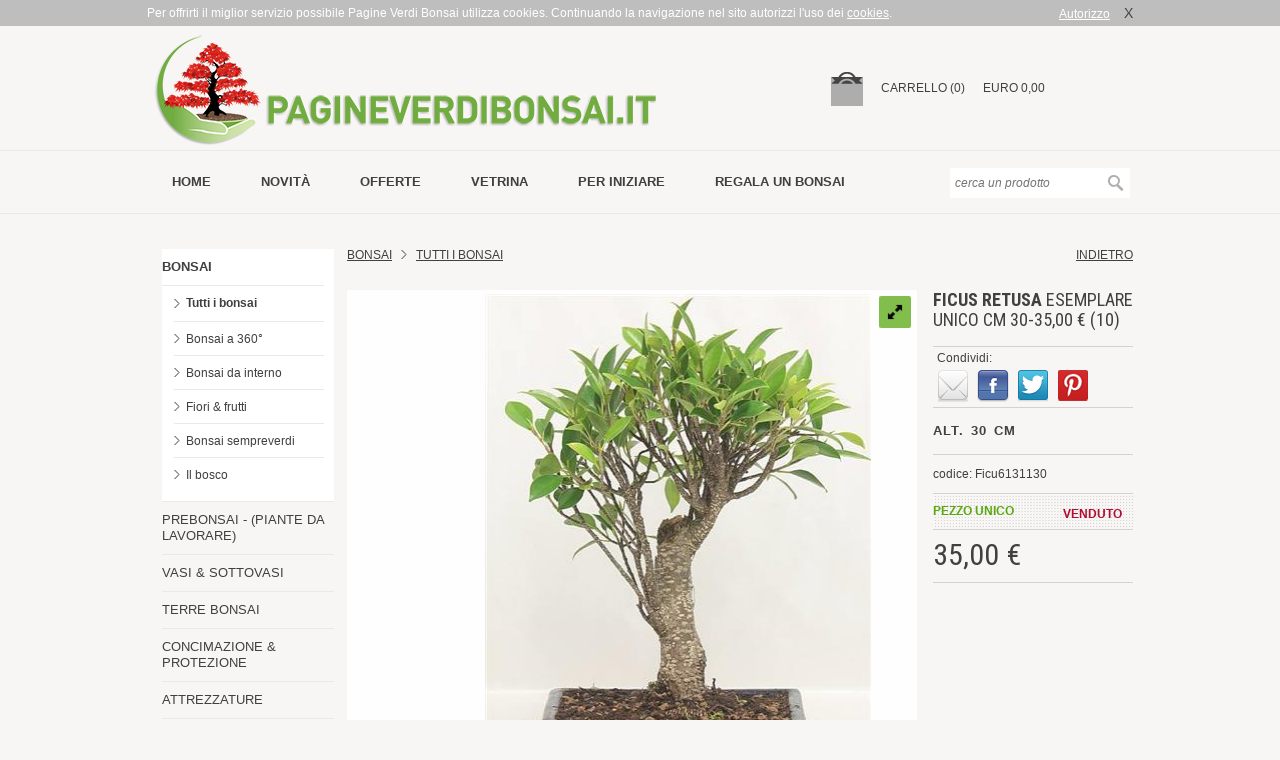

--- FILE ---
content_type: text/html; charset=utf-8
request_url: https://www.pagineverdibonsai.it/prodotti/ficus-esemplare-unico-cm-34-39,00-%E2%82%AC-(10)/id-2928.htm
body_size: 9409
content:


<!DOCTYPE html>
<html xmlns:og="http://ogp.me/ns#" xmlns:fb="http://www.facebook.com/2008/fbml">
<head id="www-pagineverdibonsai-it" prefix="og: http://ogp.me/ns# object: http://ogp.me/ns/object#">
	<meta charset="utf-8" />
	<link rel="shortcut icon" href="/images/favicon.png" type="image/png" />
	<link rel="icon" href="/images/favicon.png" type="image/png" />
	<meta http-equiv="Content-Type" content="text/html; charset=UTF-8" />
	<meta name="revisit-after" content="7" />
	<meta name="robots" content="index,follow" />
	<meta name="author" content="Hotminds S.r.l. (https://www.hotminds.it)" />
	<title> Ficus Retusa  Esemplare Unico cm 30-35,00 € (10) | Pagine Verdi Bonsai</title>
	<meta name="description" content="Ficus retusa  (Moracee) Albero di origine tropicale, dal tronco maculato, con foglie lucide e coriacee; particolarmente apprezzato per la possibilità di vivere anche all'interno,  produce facilmente radici aeree che partono dai rami e, a volte, si ricopre di piccoli frutti. Il  ..." />
	<meta name="keywords" content="retusa,  (Moracee), Albero, origine, tropicale, dal, tronco, maculato,, foglie, lucide, coriacee;, particolarmente, apprezzato, possibilità, vivere, all'interno,,  produce, facilmente, radici, partono, volte,," />
	<link rel="canonical" href="https://www.pagineverdibonsai.it/prodotti/ficus-retusa-esemplare-unico-cm-30-35,00-€-(10)/id-2928.htm" />
	<meta name="geo.region" content="IT-RM" />
	<meta name="geo.placename" content="Roma" />
	<meta name="geo.position" content="41.887526;12.535395" />
	<meta name="ICBM" content="41.887526, 12.535395" />
	<meta name="google-site-verification" content="nTeV8SZ8kGjlkiMauO__HbwUlkfgQ4-D3wX00HqkQ6w" />
	<meta name="viewport" content="width=device-width, initial-scale=1.0, maximum-scale=1.0, user-scalable=no">
	<meta property="og:site_name" content="Pagine Verdi Bonsai" /><meta property="og:type" content="website" /><meta property="og:title" content=" Ficus Retusa  Esemplare Unico cm 30-35,00 € (10) | Pagine Verdi Bonsai" /><meta property="og:url" content="https://www.pagineverdibonsai.it/prodotti/ficus-retusa-esemplare-unico-cm-30-35,00-€-(10)/id-2928.htm" /><meta property="og:image" content="https://www.pagineverdibonsai.it/images/logo.png" /><meta property="fb:profile_id" content="238904336223572" /><meta property="og:locale" content="it_IT" />
	<link rel="Stylesheet" type="text/css" href="/css/reset.css" />
	<link rel="Stylesheet" type="text/css" href="/css/jquery.fancybox.css" />
	<link rel="Stylesheet" type="text/css" href="/css/prettyPhoto.css" />
	<link rel="Stylesheet" type="text/css" href="/css/jquery-ui-1.10.3.custom.min.css" />
	<link rel="Stylesheet" type="text/css" href="/css/jquery.selectBoxIt.css" />
	<link rel="Stylesheet" type="text/css" href="/css/royalslider.css" />
	<link rel="Stylesheet" type="text/css" href="/css/skins/default-inverted/rs-default-inverted.css" />
	<link rel="Stylesheet" type="text/css" href="/css/style.css?v=2.4" media="all" />
	<link rel="Stylesheet" type="text/css" href="/css/responsive.css?v=1.5" media="screen and (max-width:1024px)" />
	<link rel="Stylesheet" type="text/css" href="https://fonts.googleapis.com/css?family=Roboto+Condensed:400,300,700,400italic" />
	<script type="text/javascript" src="/js/jquery-1.10.2.min.js"></script>
	<script type="text/javascript" src="/js/jquery-ui-1.10.3.custom.min.js"></script>
	<script type="text/javascript" src="/js/jquery.ui.position.js"></script>
	<script type="text/javascript" src="/js/modernizr.custom.03843.js"></script>
	<script type="text/javascript" src="/js/jquery.fancybox.js"></script>
	<script type="text/javascript" src="/js/jquery.prettyPhoto.js"></script>
	<script type="text/javascript" src="/js/jquery.selectBoxIt.js"></script>
	<script type="text/javascript" src="/js/jquery.icheck.min.js"></script>
	<script type="text/javascript" src="/js/jquery.cookie.js"></script>
	<script type="text/javascript" src="/js/jquery.royalslider.min.js"></script>
	<script type="text/javascript" src="/js/common.js"></script>
</head>
<body>
	<form method="post" action="#" id="frmMain">
<div class="aspNetHidden">
<input type="hidden" name="__VIEWSTATE" id="__VIEWSTATE" value="/wEPDwUKMTcwNDYzODkwM2RkANQF2KIMQf6zvxf763d+VfDJ9pbrE1zsgWXcybgYz4U=" />
</div>

<div class="aspNetHidden">

	<input type="hidden" name="__VIEWSTATEGENERATOR" id="__VIEWSTATEGENERATOR" value="9E8846CC" />
</div>
		<header>
			<div id="head-top" style="display: none;">
				<div id="head-top-content">
					<div class="cookie-left">
						Per offrirti il miglior servizio possibile Pagine Verdi Bonsai utilizza cookies.
					Continuando la navigazione nel sito autorizzi l'uso dei <a class="lightbox" data-fancybox-type="iframe" href="/privacy.htm">cookies</a>.
					</div>
					<div class="cookie-right">
						<a class="cl-cookie" href="#">Autorizzo</a><a class="cl-cookie dark" href="#">X</a>
					</div>
				</div>
			</div>
			<div id="head-cart">
				<div id="head-cart-content">
					<button type="button" class="toggle-menu"></button>
					<a href="/">
						<div id="logo"></div>
					</a>
					<span id="small-cart">
						<ul><li><a href="/carrello.htm"><img src="/images/cart-empty.png" alt="carrello" /></a></li><li class="dtop"><a href="/carrello.htm">carrello (0)</a></li><li class="dtop">EURO 0,00</li></ul></span>
				</div>
			</div>
			<div id="head-menu">
				<div id="head-menu-content">
					<nav class="dtop">
						<ul><li><a href="https://www.pagineverdibonsai.it/">Home</a></li><li><a href="https://www.pagineverdibonsai.it/novità/id-20.htm">novità</a></li><li><a href="https://www.pagineverdibonsai.it/offerte/id-21.htm">offerte</a></li><li><a href="https://www.pagineverdibonsai.it/vetrina/id-23.htm">vetrina</a></li><li><a href="https://www.pagineverdibonsai.it/per-iniziare/id-24.htm">per iniziare</a></li><li><a href="https://www.pagineverdibonsai.it/regala-un-bonsai.htm">Regala un bonsai</a></li></ul>
					</nav>
					<div id="head-search">
						<div>
							<input type="text" name="txtSearch" id="txtSearch" placeholder="cerca un prodotto" />
							<input type="submit" name="goSearch" id="goSearch" value="" />
						</div>
					</div>
				</div>
			</div>
		</header>
		<div id="content">
			
	<div id="fb-root">
	</div>
	<script>		(function (d, s, id) {
			var js, fjs = d.getElementsByTagName(s)[0];
			if (d.getElementById(id)) return;
			js = d.createElement(s); js.id = id;
			js.src = "//connect.facebook.net/it_IT/all.js#xfbml=1";
			fjs.parentNode.insertBefore(js, fjs);
		}(document, 'script', 'facebook-jssdk'));</script>
	<aside class="dtop">
		<section id="aside-categories">
			<nav><ul class="l1"><li class="lvl1 open"><a href="/vetrina/bonsai/id-32/cat-1.htm">BONSAI</a><ul class="l2 open"><li class="lvl2 open"><a href="/vetrina/bonsai/tutti-i-bonsai/id-32/cat-1/sub-24.htm">Tutti i bonsai</a><li class="lvl2"><a href="/vetrina/bonsai/bonsai-a-360°/id-32/cat-1/sub-92.htm">Bonsai a 360°</a><li class="lvl2"><a href="/vetrina/bonsai/bonsai-da-interno/id-32/cat-1/sub-37.htm">Bonsai da interno</a><li class="lvl2"><a href="/vetrina/bonsai/fiori--frutti/id-32/cat-1/sub-51.htm">Fiori & frutti</a><li class="lvl2"><a href="/vetrina/bonsai/bonsai-sempreverdi/id-32/cat-1/sub-62.htm">Bonsai sempreverdi</a><li class="lvl2"><a href="/vetrina/bonsai/il-bosco/id-32/cat-1/sub-63.htm">Il bosco</a></ul></li><li class="lvl1"><a href="/vetrina/prebonsai---(piante-da-lavorare)/id-32/cat-2.htm">PREBONSAI - (PIANTE DA LAVORARE)</a></li><li class="lvl1"><a href="/vetrina/vasi--sottovasi/id-32/cat-5.htm">VASI & SOTTOVASI</a></li><li class="lvl1"><a href="/vetrina/terre-bonsai/id-32/cat-6.htm">TERRE BONSAI</a></li><li class="lvl1"><a href="/vetrina/concimazione--protezione/id-32/cat-7.htm">CONCIMAZIONE & PROTEZIONE</a></li><li class="lvl1"><a href="/vetrina/attrezzature/id-32/cat-4.htm">ATTREZZATURE</a></li><li class="lvl1"><a href="/vetrina/attrezzi-da-taglio/id-32/cat-3.htm">ATTREZZI DA TAGLIO</a></li><li class="lvl1"><a href="/vetrina/libreria/id-32/cat-8.htm">LIBRERIA</a></li><li class="lvl1"><a href="/vetrina/irrigazione/id-32/cat-10.htm">IRRIGAZIONE</a></li><li class="lvl1"><a href="/vetrina/non-solo-bonsai/id-32/cat-13.htm">NON SOLO BONSAI</a></li><li class="lvl1"><a href="/vetrina/buoni-regalo/id-32/cat-14.htm">BUONI REGALO</a></li><li class="lvl1"><a href="/vetrina/forniture-per-fioristi/id-32/cat-11.htm">FORNITURE PER FIORISTI</a></li></ul></nav>
		</section>
		<section id="banners">
			
		</section>
	</aside>
	<div id="maincont">
		<div id="maincont-upper">
			<h1 class="mob480 mob667">
				<b>Ficus Retusa</b> Esemplare Unico cm 30-35,00 € (10)</h1>
			<div id="inner-nav" class="nomob667">
				<div class="nav-left"><a href="/vetrina/bonsai/id-32/cat-1.htm">Bonsai</a>&nbsp;&nbsp;&nbsp;<img src="/images/arrow-right.png" alt="" />&nbsp;&nbsp;&nbsp;<a href="/vetrina/bonsai/tutti-i-bonsai/id-32/cat-1/sub-24.htm">TUTTI I BONSAI</a></div><div class="nav-back">
					<a href="javascript:history.back();">indietro</a>
				</div>
			</div>
			<div id="maincont-upper-center">
				
				<div id="slider" class="royalSlider rsDefaultInv"><a class="rsImg" data-rsw="600" data-rsh="800" data-rsBigImg="/cgi-bin/images/prodotti/bonsai/zb417015.jpg" href="/ThumbGen.ashx?path=/cgi-bin/images/prodotti/bonsai/zb417015.jpg&border=false&width=514"><b>Ficus Retusa</b> Esemplare Unico cm 30-35,00 € (10)<img width="96" height="72" class="rsTmb" src="/ThumbGen.ashx?path=/cgi-bin/images/prodotti/bonsai/zb417015.jpg&border=false&width=96" /></a></div>
				<div id="text" class="nomob667">
					<table border="1" cellspacing="2" cellpadding="2">
<tbody>
<tr>
<td class="testoj">
<p><span class="testoj"><span><strong>Ficus retusa</strong>&nbsp;(Moracee)</span><span class="testoj"><br /></span><span>Albero di origine tropicale,&nbsp;dal tronco maculato, con foglie lucide e coriacee; particolarmente apprezzato per la possibilit&agrave; di vivere anche all'interno, &nbsp;produce facilmente radici aeree che partono dai rami e, a volte, si ricopre di piccoli frutti. Il Ficus &egrave; un bonsai facile da mantenere e poco esigente riguardo le annaffiature e le concimazioni.</span></span></p>
<p><span class="testoj"><span>Origine, <strong>Cina</strong></span></span></p>
<p><span class="testoj"><span><br />Altezza, compreso vaso,&nbsp;<strong>30 cm<br /></strong>Tronco,&nbsp;<strong>3 cm<br /></strong>Vaso,&nbsp;<strong>19 cm<br /></strong>Et&agrave; stimata,&nbsp;<strong>7 anni</strong></span></span></p>
<p><span class="testoj"><span><span style="color: #285228; font-family: Verdana; font-size: small;">Ultimo rinvaso,</span><span style="color: #285228; font-family: Verdana; font-size: small;">&nbsp;</span><strong><strong><span style="color: #285228; font-family: Verdana; font-size: small;"><strong>Gennaio 2025</strong></span></strong></strong></span></span></p>
<p>&nbsp;</p>
<p><span class="testoj"><span><strong>Collocazione:</strong>&nbsp;da ottobre a marzo: interno. Da aprile a settembre: esterno.&nbsp;<br /><strong>Concimazione:</strong>&nbsp;da marzo a ottobre.&nbsp;<br /><strong>Rinvaso e potatura:</strong>&nbsp;marzo/aprile.&nbsp;<br /><strong>Defogliazione:</strong>&nbsp;giugno (solo se il bonsai &egrave; in perfetta salute).&nbsp;<br />Applicazione filo: tutto l'anno.&nbsp;<br /><strong>Irrigazione:</strong>&nbsp;annaffiare abbondantemente quando il terriccio &egrave; completamente asciutto.&nbsp;<br /><strong>Disinfezione:</strong>&nbsp;in primavera (aficida)<br /><strong>Vaso:</strong>&nbsp;smaltato o non smaltato.&nbsp;<br /><strong>Terriccio:</strong>&nbsp;<a href="/prodotto.asp?id=360"><span>Akadama Fine</span></a>&nbsp;-&nbsp;<a href="/prodotto.asp?id=365"><span>Terriccio Pronto<br /></span></a><strong>Testi consigliati:</strong>&nbsp;</span><a href="/prodotto.asp?id=553"><span>Guida Ficus</span></a><br /><br /><span>Vedi tutti i&nbsp;</span><a href="/prodotti.asp?cat=1&amp;sottocat=62"><span>Bonsai Sempreverdi</span></a><br /><span>Vedi tutti i&nbsp;</span><a href="/prodotti.asp?cat=1&amp;sottocat=37"><span>Bonsai da Interno</span></a></span></p>
</td>
</tr>
</tbody>
</table>
				</div>
				<div id="art-rows" class="nomob667">
					<a id="formats">
						</a>
				</div>
			</div>
			<div id="maincont-upper-right">
				<h1 class="nomob667">
					<b>Ficus Retusa</b> Esemplare Unico cm 30-35,00 € (10)</h1>
				<div id="share" class="nomob667">
					<div class="tit">Condividi:</div><div class="cnt"><a href="mailto:?subject=Guarda cosa ho trovato su Pagineverdibonsai.it!&body=<b>Ficus Retusa</b> Esemplare Unico cm 30-35,00 € (10) https://www.pagineverdibonsai.it/prodotti/ficus-retusa-esemplare-unico-cm-30-35,00-€-(10)/id-2928.htm" rel="nofollow" title="Segnala ad un Amico"><div class="mail-icon"></div></a><a onclick="window.open('http://www.facebook.com/sharer.php?u=https://www.pagineverdibonsai.it/prodotti/ficus-retusa-esemplare-unico-cm-30-35,00-€-(10)/id-2928.htm','<b>Ficus Retusa</b> Esemplare Unico cm 30-35,00 € (10)','width=500,height=450,top=160,left=200');" href="javascript:void(0)" rel="nofollow" title="Condividi su Facebook"><div class="fb-icon"></div></a><a onclick="window.open('http://twitter.com/share?url=https://www.pagineverdibonsai.it/prodotti/ficus-retusa-esemplare-unico-cm-30-35,00-€-(10)/id-2928.htm','<b>Ficus Retusa</b> Esemplare Unico cm 30-35,00 € (10)','width=500,height=450,top=160,left=200');" href="javascript:void(0)" rel="nofollow" title="Condividi su Twitter"><div class="tw-icon"></div></a><a onclick="window.open('//www.pinterest.com/pin/create/button/?url=https://www.pagineverdibonsai.it/prodotti/ficus-retusa-esemplare-unico-cm-30-35,00-€-(10)/id-2928.htm&media=/cgi-bin/images/prodotti/bonsai/zb417015.jpg&description=<b>Ficus Retusa</b> Esemplare Unico cm 30-35,00 € (10)','<b>Ficus Retusa</b> Esemplare Unico cm 30-35,00 € (10)','width=500,height=450,top=160,left=200');" href="javascript:void(0)" rel="nofollow" title="Condividi su Pinterest"><div class="pin-icon"></div></a><div class="g-plusone" data-annotation="none" data-recommendations="false" expandTo="bottom"></div></div>
				</div>
				<div id="cart" class="nomob667">
					<div class="cart-box"><div class="art-name" id="artDesc"><h2>Alt. 30 cm</h2></div><div class="art-code" id="artCode">codice: Ficu6131130</div><span id="artUnique"><div class="art-unique">Pezzo unico</div></span><span id="artCourier"></span><div class="art-price" id="artPrice">35,00 &euro;</div><span id="artRata"></span><span id="toCart"><div class="not-avail">Venduto</div></span></div>
				</div>
				<div id="cart-mob" class="mob667">
					<div class="cart-box"><div class="art-name" id="artDesc"><h2>Alt. 30 cm</h2></div><div class="art-code" id="artCode">codice: Ficu6131130</div><span id="artUnique"><div class="art-unique">Pezzo unico</div></span><span id="artCourier"></span><div class="art-price" id="artPrice">35,00 &euro;</div><span id="artRata"></span><span id="toCart"><div class="not-avail">Venduto</div></span></div>
				</div>
			</div>
			<div id="text-mob" class="mob667">
				<table border="1" cellspacing="2" cellpadding="2">
<tbody>
<tr>
<td class="testoj">
<p><span class="testoj"><span><strong>Ficus retusa</strong>&nbsp;(Moracee)</span><span class="testoj"><br /></span><span>Albero di origine tropicale,&nbsp;dal tronco maculato, con foglie lucide e coriacee; particolarmente apprezzato per la possibilit&agrave; di vivere anche all'interno, &nbsp;produce facilmente radici aeree che partono dai rami e, a volte, si ricopre di piccoli frutti. Il Ficus &egrave; un bonsai facile da mantenere e poco esigente riguardo le annaffiature e le concimazioni.</span></span></p>
<p><span class="testoj"><span>Origine, <strong>Cina</strong></span></span></p>
<p><span class="testoj"><span><br />Altezza, compreso vaso,&nbsp;<strong>30 cm<br /></strong>Tronco,&nbsp;<strong>3 cm<br /></strong>Vaso,&nbsp;<strong>19 cm<br /></strong>Et&agrave; stimata,&nbsp;<strong>7 anni</strong></span></span></p>
<p><span class="testoj"><span><span style="color: #285228; font-family: Verdana; font-size: small;">Ultimo rinvaso,</span><span style="color: #285228; font-family: Verdana; font-size: small;">&nbsp;</span><strong><strong><span style="color: #285228; font-family: Verdana; font-size: small;"><strong>Gennaio 2025</strong></span></strong></strong></span></span></p>
<p>&nbsp;</p>
<p><span class="testoj"><span><strong>Collocazione:</strong>&nbsp;da ottobre a marzo: interno. Da aprile a settembre: esterno.&nbsp;<br /><strong>Concimazione:</strong>&nbsp;da marzo a ottobre.&nbsp;<br /><strong>Rinvaso e potatura:</strong>&nbsp;marzo/aprile.&nbsp;<br /><strong>Defogliazione:</strong>&nbsp;giugno (solo se il bonsai &egrave; in perfetta salute).&nbsp;<br />Applicazione filo: tutto l'anno.&nbsp;<br /><strong>Irrigazione:</strong>&nbsp;annaffiare abbondantemente quando il terriccio &egrave; completamente asciutto.&nbsp;<br /><strong>Disinfezione:</strong>&nbsp;in primavera (aficida)<br /><strong>Vaso:</strong>&nbsp;smaltato o non smaltato.&nbsp;<br /><strong>Terriccio:</strong>&nbsp;<a href="/prodotto.asp?id=360"><span>Akadama Fine</span></a>&nbsp;-&nbsp;<a href="/prodotto.asp?id=365"><span>Terriccio Pronto<br /></span></a><strong>Testi consigliati:</strong>&nbsp;</span><a href="/prodotto.asp?id=553"><span>Guida Ficus</span></a><br /><br /><span>Vedi tutti i&nbsp;</span><a href="/prodotti.asp?cat=1&amp;sottocat=62"><span>Bonsai Sempreverdi</span></a><br /><span>Vedi tutti i&nbsp;</span><a href="/prodotti.asp?cat=1&amp;sottocat=37"><span>Bonsai da Interno</span></a></span></p>
</td>
</tr>
</tbody>
</table>
			</div>
		</div>
		<div id="maincont-lower" class="nomob">
			<div id="showcase">
				<h3>
					ti potrebbero interessare anche:</h3>
				<div class="showcase-box"><a href="/prodotti/cedro-del-libano-esemplare-unico-cm-53-79,00-€/id-4034.htm"><figure><div class="img-wrapper"><img class="thumb" src="/ThumbGen.ashx?path=/cgi-bin/images/prodotti/bonsai/zb418012.jpg&border=false&width=130" alt="<b>Cedro del Libano</b> Esemplare Unico cm 53-79,00 €" /></div></figure></a><div class="showcase-highlight novita">novità</div><div class="showcase-description"><b>Cedro del Libano</b> Esemplare Unico cm 53-79,00 €</div></a></div><div class="showcase-box"><a href="/prodotti/ligustro-esemplare-unico-cm-34-47,00-€/id-1162.htm"><figure><div class="img-wrapper"><img class="thumb" src="/ThumbGen.ashx?path=/cgi-bin/images/prodotti/bonsai/ligustro26.jpg&border=false&width=130" alt="<b>Ligustro</b> Esemplare Unico cm 34-47,00 €" /></div></figure></a><div class="showcase-highlight">&nbsp;</div><div class="showcase-description"><b>Ligustro</b> Esemplare Unico cm 34-47,00 €</div></a></div><div class="showcase-box"><a href="/prodotti/carpino-bianco-esemplare-unico-cm-38-39,00-€/id-538.htm"><figure><div class="img-wrapper"><img class="thumb" src="/ThumbGen.ashx?path=/cgi-bin/images/prodotti/bonsai/zb416976.jpg&border=false&width=130" alt="<b>Carpino Bianco</b> Esemplare Unico cm 38-39,00 €" /></div></figure></a><div class="showcase-highlight">&nbsp;</div><div class="showcase-description"><b>Carpino Bianco</b> Esemplare Unico cm 38-39,00 €</div></a></div><div class="showcase-box"><a href="/prodotti/melo-everest-esemplare-unico-cm-30-47,00-€/id-4083.htm"><figure><div class="img-wrapper"><img class="thumb" src="/ThumbGen.ashx?path=/cgi-bin/images/prodotti/bonsai/zb418054.jpg&border=false&width=130" alt="<b>Melo Everest</b> Esemplare Unico cm 30-47,00 €" /></div></figure></a><div class="showcase-highlight">&nbsp;</div><div class="showcase-description"><b>Melo Everest</b> Esemplare Unico cm 30-47,00 €</div></a></div>
			</div>
		</div>
	</div>
	<script type="text/javascript">
		$(function () {
			$('.tooltip').tooltip();

			$("a[rel^='prettyPhoto']").prettyPhoto({
				show_title: true,
				allow_resize: false,
				default_width: 800,
				social_tools: false,
				deeplinking: false
			});

			if ($("#prod-formats").length > 0) {
				$("#prod-formats").selectBoxIt({ downArrowIcon: "down-green", autoWidth: true });
				hideInfo();

				$("#prod-formats").on("change", function () {
					hideInfo();
					var selected = $(this).val();
					if (selected != "0") {
						var uni = $('option:selected', $(this)).attr('uni');
						var cou = $('option:selected', $(this)).attr('cou');
						var sps = $('option:selected', $(this)).attr('sps');
						var prz = $('option:selected', $(this)).attr('prz');
						var cat = $('option:selected', $(this)).attr('cat');
						var disp = $('option:selected', $(this)).attr('disp');
						var prm = $('option:selected', $(this)).attr('prm');
						var lst = $('option:selected', $(this)).attr('lst');
						var dsc = $('option:selected', $(this)).attr('dsc');
						// prezzo promo
						if (prm == "1") {
							$("#art-price-promo").show();
							$("#prz1").html(lst);
							$("#prz2").html(prz);
							$("#prz3").html(dsc);
						}
						else {
							$("#art-price-nopromo").show();
							$("#prz4").html(lst);
						}
						// disponibile
						if (disp == "1") {
							$("#to-cart").show();
						}
						else {
							if (cat == "1" || cat == "2") { $("#art-sold1").show(); }
							else { $("#art-sold2").show(); }
						}
						// pezzo unico
						if (uni == "1") { $("#art-unique").show(); }
						// solo corriere
						if (cou == "1") { $("#art-courier").show(); }
						// spese gratis
						if (sps == "1") { $("#art-spese").show(); }
					}
				});
			}

		});

		function hideInfo() {
			$("#art-price-promo").hide();
			$("#art-price-nopromo").hide();
			$("#art-sold1").hide();
			$("#art-sold2").hide();
			$("#art-unique").hide();
			$("#art-courier").hide();
			$("#art-spese").hide();
			$("#to-cart").hide();
		}

		//window.___gcfg = { lang: 'it' };
		//(function () {
		//	var po = document.createElement('script'); po.type = 'text/javascript'; po.async = true;
		//	po.src = 'https://apis.google.com/js/platform.js';
		//	var s = document.getElementsByTagName('script')[0]; s.parentNode.insertBefore(po, s);
		//})();

		!function (d, s, id) {
			var js, fjs = d.getElementsByTagName(s)[0];
			if (!d.getElementById(id)) {
				js = d.createElement(s); js.id = id;
				js.src = "https://platform.twitter.com/widgets.js";
				fjs.parentNode.insertBefore(js, fjs);
			}
		}(document, "script", "twitter-wjs");
	</script>

		</div>
		<footer>
			<div id="footer-top" class="nomob">
				<div>
					<div class="footer-title">guida ai bonsai</div><ul><li><a href="/guida/schede-pratiche/typ-44.htm">Schede pratiche</a></li><li><a href="/lavori.htm">Lavori del mese</a></li><li><a href="/guida/tecniche-di-coltivazione/typ-41.htm">Tecniche di coltivazione</a></li><li><a href="/guida/malattie-e-parassiti/typ-45.htm">Malattie e parassiti</a></li><li><a href="/guida/metodi-di-propagazione/typ-46.htm">Metodi di propagazione</a></li><li><a href="/guida/stili-bonsai/typ-47.htm">Stili Bonsai</a></li><li><a href="/pagine/glossario/id-19.htm">Glossario</a></li><li><a href="/faq.htm">FAQ</a></li><li><a href="/guida/video-tutorial/typ-60.htm">Video tutorial</a></li></ul>
				</div>
				<div>
					<div class="footer-title">acquisti</div><ul><li><a href="/pagine/spedizioni/id-15.htm">Spedizioni</a></li><li><a href="/pagine/pagamenti/id-14.htm">Pagamenti</a></li><li><a href="/pagine/garanzie/id-16.htm">Garanzie</a></li><li><a href="/pagine/vantaggi-per-chi-acquista/id-28.htm">Vantaggi per chi acquista</a></li><li><a href="/pagine/come-acquistare/id-13.htm">Come Acquistare</a></li><li><a href="/pagine/pronto-soccorso-bonsai/id-57.htm">PRONTO SOCCORSO BONSAI</a></li><li><a href="/pagine/corsi-bonsai-a-roma/id-59.htm">Corsi Bonsai a Roma</a></li><li><a href="/pagine/hotel-bonsai/id-56.htm">HOTEL BONSAI</a></li><li><a href="/pagine/cashback/id-61.htm">Cashback</a></li></ul>
				</div>
				<div>
					<div class="footer-title">contatti</div>
					<p>
						Postalgarden S.r.l. uninominale<br />
						Via Roberto Malatesta 6<br />
						00176 Roma
					</p>
					<p>
						Tel. 06 272515
					</p>
					<p>
						<a href="mailto:info@pagineverdibonsai.it">info@pagineverdibonsai.it</a>
					</p>
				</div>
				<div>
					<div class="footer-title">
						mailing list
					</div>
					<div id="footer-mailing">
						<p>Ricevi tutti i <strong>Consigli sulla coltivazione dei Bonsai</strong>, i <strong>Codici sconto</strong> e tutte le <strong>novità</strong> della settimana.</p>
						<input type="button" name="goMailing" onclick="location.href = '/richiesta.aspx?id=51';" value="iscriviti" />
					</div>
				</div>
			</div>
			<div class="footer-sep nomob">
			</div>
			<div id="footer-bottom" class="nomob">
				<div id="footer-bottom-left">
					Postalgarden S.r.l. - P.IVA 03994231003 | <a class="lightbox" data-fancybox-type="iframe" href="/privacy.htm">Privacy</a> | <a href="/sitemap.htm">Sitemap</a>
				</div>
				<div id="footer-bottom-right">
					<a href="http://www.hotminds.it" target="_blank">credits</a>
				</div>
			</div>
			
			<div class="footer-sep mob">
			</div>
			<div id="footer-bottom-mob" class="mob">
				<div id="footer-bottom-left-mob">
					Postalgarden S.r.l.<br />
					Via Roberto Malatesta 6 - 00176 Roma<br />
					Tel. 06 272515<br />
					P.IVA 03994231003<br />
					<br />
					<a href="mailto:info@pagineverdibonsai.it">info@pagineverdibonsai.it</a>
				</div>
				<div id="footer-bottom-right-mob">
					<a href="/privacy.htm">Privacy</a> | <a href="/sitemap.htm">Sitemap</a> | <a href="https://www.hotminds.it" target="_blank">CREDITS</a>
				</div>
			</div>
		</footer>
	</form>
	<div id="loading">
		<img src="/images/ajax-loader.gif" alt="" class="ajax-loader" />
	</div>
	<script type="text/javascript">
		$(function () {
			// custom css
			var isIE8 = !!navigator.userAgent.match(/MSIE 8/);
			if (isIE8) $("html").addClass("ie8");
			var isIE9 = !!navigator.userAgent.match(/MSIE 9/);
			if (isIE9) $("html").addClass("ie9");
			var isIE10 = !!navigator.userAgent.match(/MSIE 10/);
			if (isIE10) $("html").addClass("ie10");
			var isIE11 = !!navigator.userAgent.match(/rv:11.0/);
			if (isIE11) $("html").addClass("ie11");
			var isChrome = !!navigator.userAgent.match(/Chrome/);
			if (isChrome) $("html").addClass("chrome");
			var isMac = !!navigator.userAgent.match(/Macintosh/);
			if (isMac) $("html").addClass("mac");
			// gif attesa
			$('#loading').hide();
			// lightbox iframe
			$('.lightbox').fancybox({
				autoSize: true,
				closeClick: true,
				fitToView: false,
				height: '70%',
				maxHeight: '600',
				maxWidth: '900',
				width: '70%'
			});
			$('.lightbox2').fancybox({
				autoSize: true,
				closeClick: true,
				fitToView: false,
				height: '100%',
				maxWidth: '850',
				overflow: 'visible',
				padding: [10, 10, 10, 10],
				width: '100%'
			});
			$('#bookmark_me').click(function (e) {
				e.preventDefault();
				var bookmarkUrl = 'http://www.pagineverdibonsai.it';
				var bookmarkTitle = 'Pagine Verdi Bonsai';
				bookmark(bookmarkTitle, bookmarkUrl);
			});

			$('.cl-cookie').on("click", function () {
				$.cookie('ckok', '1', { expires: 15, path: '/' });
				$('#head-top').hide();
			});
			if (typeof $.cookie('ckok') === 'undefined') {
				$('#head-top').show();
			};

			$('#slider').royalSlider({
				fullscreen: {
					enabled: true,
					nativeFS: true
				},
				controlNavigation: 'thumbnails',
				autoScaleSlider: true,
				autoScaleSliderWidth: 449,
				autoScaleSliderHeight: 449,
				loop: true,
				imageScaleMode: 'fit-if-smaller',
				navigateByClick: true,
				numImagesToPreload: 2,
				arrowsNav: true,
				arrowsNavAutoHide: true,
				arrowsNavHideOnTouch: true,
				keyboardNavEnabled: true,
				fadeinLoadedSlide: true,
				globalCaption: false,
				globalCaptionInside: false,
				thumbs: {
					appendSpan: true,
					firstMargin: true,
					paddingBottom: 4
				}
			});

		}); // end ready

		if ($('.royalSlider').length > 0) {
			$(window).resize(function () {
				var vW = $(window).width();
				var vH = $(window).height();
				if (vW <= 667) {
					$('.royalSlider').data('royalSlider').st.imageScaleMode = 'fit';
				} else {
					$('.royalSlider').data('royalSlider').st.imageScaleMode = 'fit-if-smaller';
				}
			});
		}

		$('.img-wrapper img').on("load", function () {
			// centra in verticale le thumbnails dei prodotti create con ThumbGen
			centerImage(this);
		});

		$('#goSearch').click(function () {
			var txt = $('#txtSearch').val();
			if (txt.length < 3) {
				ShowDialog('Ricerca', 'La ricerca richiede almeno 3 caratteri', true, null, 2000);
				return false;
			}
			$('#frmMain').attr('action', '/search.aspx?qry=' + txt);
		});

		$(".toggle-menu").on("click", function () {
			// menu aperto
			if ($(this).hasClass("open")) {
				$("aside.dtop").removeClass("dtop-vis");
				$(this).removeClass("open");
			}
			// menu chiuso
			else {
				$("aside.dtop").addClass("dtop-vis");
				$(this).addClass("open");
			}
		});
	</script>
	<script>(function(i,s,o,g,r,a,m){i['GoogleAnalyticsObject']=r;i[r]=i[r]||function(){(i[r].q=i[r].q||[]).push(arguments)},i[r].l=1*new Date();a=s.createElement(o),m=s.getElementsByTagName(o)[0];a.async=1;a.src=g;m.parentNode.insertBefore(a,m)})(window,document,'script','//www.google-analytics.com/analytics.js','ga');ga('create', 'UA-45105030-1', 'pagineverdibonsai.it');ga('send', 'pageview');</script>
	
</body>
</html>
